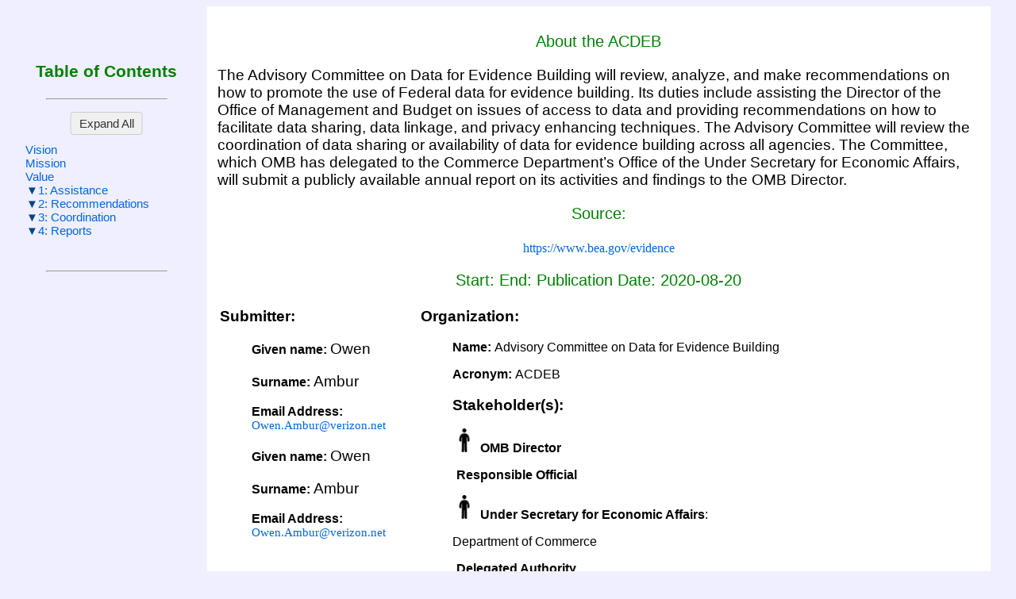

--- FILE ---
content_type: application/xml
request_url: https://stratml.us/docs/ACDEB.xml
body_size: 7412
content:
<?xml version="1.0" encoding="UTF-8" standalone="no"?>
<?xml-stylesheet type="text/xsl" href="../part2stratml.xsl"?><PerformancePlanOrReport><Name>About the ACDEB</Name><Description>The Advisory Committee on Data for Evidence Building will review, analyze, and make recommendations on how to promote the use of Federal data for evidence building. Its duties include assisting the Director of the Office of Management and Budget on issues of access to data and providing recommendations on how to facilitate data sharing, data linkage, and privacy enhancing techniques. The Advisory Committee will review the coordination of data sharing or availability of data for evidence building across all agencies. The Committee, which OMB has delegated to the Commerce Department’s Office of the Under Secretary for Economic Affairs, will submit a publicly available annual report on its activities and findings to the OMB Director.</Description><OtherInformation/><StrategicPlanCore><Organization><Name>Advisory Committee on Data for Evidence Building</Name><Acronym>ACDEB</Acronym><Identifier>_f72da03e-618c-11e9-bed9-c3068273fa26</Identifier><Description/><Stakeholder StakeholderTypeType="Person"><Name>OMB Director</Name><Description/><Role><Name>Responsible Official</Name><Description/></Role></Stakeholder><Stakeholder StakeholderTypeType="Person"><Name>Under Secretary for Economic Affairs</Name><Description>Department of Commerce</Description><Role><Name>Delegated Authority</Name><Description/></Role></Stakeholder><Stakeholder StakeholderTypeType="Generic_Group"><Name>ACDEB Members</Name><Description/><Role><Name>Advice</Name><Description/></Role></Stakeholder><Stakeholder StakeholderTypeType="Person"><Name>Laila Alequresh</Name><Description>City of Dallas, TX -- Laila Alequresh is the Chief Innovation Officer for the City of Dallas, TX. The City's Office of Innovation serves as the citywide lead for data analytics, and drives process improvement and service design efforts for city programs and services. She works with departments on improving data quality, training, analytics and transparency. She established the city's first Data Academy, a formal training regimen for city employees in data based roles, worked with departments to create the city's first career ladder for data science employees, and initiated the Data Collaborative with area and national universities to collaborate on complex analytics projects that address civic challenges within city government. She also works to embed evidence based evaluations to test the effectiveness of city programs. She has also created a Data Science Stewardship Committee that serves as the strategic advisor for analytics efforts within government and includes members from the city, nonprofit and private sectors. Prior to her current role, Ms. Alequresh held similar positions and responsibilities for the City of Philadelphia and the City of Los Angeles.</Description><Role><Name>Committee Member</Name><Description/></Role></Stakeholder><Stakeholder StakeholderTypeType="Person"><Name>Otis Brown, Ph.D.</Name><Description>North Carolina State University -- Dr. Otis Brown currently serves as the director of the North Carolina Institute for Climate Studies/ Cooperative Institute for Climate and Satellites-North Carolina State University. Dr. Brown is a renowned expert in earth science and computer sciences, with extensive experience working with government data across the earth sciences including extensive work with National Oceanic and Atmospheric Administration. His background provides an important perspective on data beyond the human services and economics realm.</Description><Role><Name>Committee Member</Name><Description/></Role></Stakeholder><Stakeholder StakeholderTypeType="Person"><Name>Leonard Burman, Ph.D.</Name><Description>Urban Institute's Tax Policy Center -- Dr. Leonard Burman serves dual roles as a fellow at the Urban Institute's Tax Policy Center, which he cofounded, and as the Paul Volcker Professor of Public Administration and International Affairs at Syracuse University's Maxwell School of Citizenship and Public Affairs. Dr. Burman is renowned expert in research and evaluation methods, as well as an expert in statistical data use. He is currently leading a significant effort to develop synthetic tax data, a potential breakthrough effort to increase data access while preserving confidentiality.</Description><Role><Name>Committee Member</Name><Description/></Role></Stakeholder><Stakeholder StakeholderTypeType="Person"><Name>Charles Cutshall</Name><Description>Commodity Futures Trading Commission -- With over a decade of experience leading and transforming privacy programs across the Federal Government, Charles Cutshall is one of the most trusted privacy professionals working in Washington, D.C. today. Since 2019, he has served as the Chief Privacy Officer for the Commodity Futures Trading Commission (CFTC) where he is responsible for managing privacy risks to individuals and to the Commission associated with the processing of personally identifiable information and for providing policy and programmatic oversight of the CFTC's privacy program. Prior to joining the CFTC, Charles served in the Executive Office of the President where he was responsible for overseeing Federal agencies' privacy programs, developing Federal privacy policy, and helping Federal agencies solve privacy problems. His prior experience also includes developing enterprise-wide privacy policies and supporting privacy compliance programs at both the Department of the Treasury and the Department of Homeland Security. Charles is member of the Robert S. Brookings Society at the Brookings Institution. He is a Certified Information Systems Security Professional and a Certified Information Privacy Professional. In 2019, the International Association of Privacy Professional designated Charles as a Fellow of Information Privacy. Charles holds a B.A. and M.P.A. from the Maxwell School of Citizenship and Public Affairs at Syracuse University.</Description><Role><Name>Committee Member</Name><Description/></Role></Stakeholder><Stakeholder StakeholderTypeType="Person"><Name>Shawn Davis</Name><Description>Edelson PC -- Shawn Davis is Director of Digital Forensics at Edelson PC, a nationally recognized law firm in plaintiffs' class, mass, and government enforcement actions. At Edelson, he leads a technical team that uncovers major privacy and cybersecurity violations and plays a key role in advising organizations on how to remediate such issues. Additionally, Mr. Davis is an Adjunct Industry Professor at the Illinois Institute of Technology where he teaches and designs the curriculum for digital evidence and cybersecurity courses at the undergraduate and graduate levels. Mr. Davis also regularly works with attorneys general of various states, briefs members of Congress, and testifies as a subject matter expert for the Illinois state legislature. His work helps lawmakers and regulators easily understand complex privacy and cybersecurity issues as well as illustrates how personal data is being collected, stored, and used by industry.</Description><Role><Name>Committee Member</Name><Description/></Role></Stakeholder><Stakeholder StakeholderTypeType="Person"><Name>Greg Fortelny</Name><Description>U.S. Department of Education -- Greg Fortelny is the U.S. Department of Education's Chief Data Officer. Mr. Fortelny started his public sector career as a statistician using data to improve student outcomes and business operations in the Office of Federal Student Aid (FSA). There he helped establish FSA's Enterprise Data Office and became FSA's Director of Statistical Research and Modeling. In 2018 Mr. Fortelny became the Director of the Program and Policy Studies Service, the department's internal think tank responsible for conducting policy analysis and developing consumer information tools such as the College Scorecard.</Description><Role><Name>Committee Member</Name><Description/></Role></Stakeholder><Stakeholder StakeholderTypeType="Person"><Name>Nicholas Hart, Ph.D.</Name><Description>Data Coalition -- Dr. Nick Hart, as CEO of the Data Coalition, represents an array of data-related businesses and interests committed to leveraging data as a strategic asset across government and society. Dr. Hart is an expert in program evaluation, a former Office of Management and Budget official, and the former Policy and Research Director of the U.S. Commission on Evidence-Based Policymaking. He previously served as Director of the Bipartisan Policy Center's Evidence Project and is a fellow of the National Academy of Public Administration.</Description><Role><Name>Committee Member</Name><Description/></Role></Stakeholder><Stakeholder StakeholderTypeType="Person"><Name>Anna S. Hui</Name><Description>Missouri Department of Labor and Industrial Relations -- Anna Hui currently serves as the director of the Missouri Department of Labor and Industrial Relations. Ms. Hui is a seasoned leader with state, federal, non-profit, and private sector experience spearheading domestic and international policymaking, global strategy, communications, diplomacy, and change management. She has previously served as an Associate Deputy Secretary of the U.S. Department of Labor with special emphasis on outreach programs for the domestic and international communities of Asian and Pacific Islander descent and other historically underserved communities.</Description><Role><Name>Committee Member</Name><Description/></Role></Stakeholder><Stakeholder StakeholderTypeType="Person"><Name>Barry Johnson</Name><Description>Internal Revenue Service -- Barry Johnson serves as the Internal Revenue Service's Acting Chief Research and Analytics Officer and as director of the IRS Statistics of Income (SOI) Division. The SOI division is the nation's premier source of information about the tax system. Unlike many federal statistical agencies, most SOI data are derived from administrative records (tax returns), rather than surveys. During his service with the division he has worked extensively on studies of the federal transfer tax system; the distribution of U.S. personal wealth; and issues related to data quality, data access, privacy protection, and the use of administrative data for statistical purposes. He is a fellow of the American Statistical Association.</Description><Role><Name>Committee Member</Name><Description/></Role></Stakeholder><Stakeholder StakeholderTypeType="Person"><Name>Ted Kaouk</Name><Description>U.S. Department of Agriculture -- Ted Kaouk serves as the Chief Data Officer at the U.S. Department of Agriculture (USDA). Mr. Kaouk's previously served as Chief of Staff in the USDA Office of the Chief Information Officer (CIO). Mr. Kaouk began Federal service in 2011 as a project manager for the CIO at USDA Rural Development (RD). Before joining CIO, he served in the RD Office of the Under Secretary as special assistant and program manager for strategic project. He graduated from the United States Naval Academy and started his career as a Surface Warfare Officer in the U.S. Navy.</Description><Role><Name>Committee Member</Name><Description/></Role></Stakeholder><Stakeholder StakeholderTypeType="Person"><Name>Elisabeth Kovacs</Name><Description>South Carolina Department of Commerce -- Elisabeth Kovacs is the deputy director of Workforce Development at the South Carolina Department of Commerce, where she manages and provides oversight for all statewide workforce-related initiatives. In her role as deputy director, Ms. Kovacs and team serve as the agency lead for the South Carolina Coordinating Council on Workforce Development, a collaborative of state agencies involved in the education and training of the South Carolina workforce. Ms. Kovacs assisted in the development of South Carolina's first workforce and education longitudinal data legislation, receiving guidance from the Center for Regional Economic Competitiveness. Additionally, she recently played an instrumental role in developing the internationally recognized ManuFirstSC program, designed to jumpstart manufacturing careers for prospective employees with a certificate in lieu of experience.</Description><Role><Name>Committee Member</Name><Description/></Role></Stakeholder><Stakeholder StakeholderTypeType="Person"><Name>Edward Kwartler</Name><Description>DataRobot, Inc -- Edward (Ted) Kwartler is Vice President, Trusted Artificial Intelligence at DataRobot, Inc. based in Boston, MA. At DataRobot, Mr. Kwartler sets product strategy for explainable and ethical uses of data technology in the company's application. Through his current position and his previous employment in a major insurance company and the IT industry he brings unique insights and experience with data ethics and transparency.</Description><Role><Name>Committee Member</Name><Description/></Role></Stakeholder><Stakeholder StakeholderTypeType="Person"><Name>Julia Lane, Ph.D.</Name><Description>New York University's Robert F. Wagner Graduate School of Public Service -- Dr. Julia Lane is a professor at New York University's Robert F. Wagner Graduate School of Public Service. Dr. Lane is an economist and statistician who has been actively involved inthe management and linkage of federal, state and local data as well as producing new data products. She has been involved in founding many successful and accessible data analysis platforms, including the U.S. Census Bureau's Longitudinal Employer–Household Dynamics program, the U.S. Patent and Trademark Office's PatentView, the integrated data infrastructure for StatsNew Zealand, and the Coleridge Initiative's Administrative Data Research Facility (ADRF)</Description><Role><Name>Committee Member</Name><Description/></Role></Stakeholder><Stakeholder StakeholderTypeType="Person"><Name>Brian Moyer, Ph.D</Name><Description>National Center for Health Statistics -- Brian Moyer is the director of the Centers for Disease Control and Prevention's (CDC) National Center for Health Statistics. Dr. Moyer has served as the Director of the Bureau of Economic Analysis and as Acting Under Secretary for Economic Affairs for the U.S. Department of Commerce. He is the author of numerous articles on measuring the performance of the U.S. economy. Much of his research has focused on improving industry-related statistics, including expanded use of "big data" and associated platforms. His leadership of collaborative scientific research has made full use of new methodologies and data sources to develop statistical products, including machine learning algorithms, artificial intelligence, administrative data, and private industry data sources. In his role as the Commerce Department's head statistical official, Dr. Moyer has been instrumental in implementation of the Foundations for Evidence Based Policymaking Act of 2018.</Description><Role><Name>Committee Member</Name><Description/></Role></Stakeholder><Stakeholder StakeholderTypeType="Person"><Name>Kimberly A. Murnieks</Name><Description>Ohio Office of Budget and Management -- Kimberly Murnieks is the director of the Ohio Office of Budget and Management, serving as the Chief Financial Officer for the state. As a senior level state government official and experienced manager, Ms. Murnieks has experience in cyber security, state finance and fiscal data transparency, and statewide policy and operational matters. In her previous role as Chief Operating Officer for the Ohio Attorney General's Office, she designed and implemented the award-winning CyberOhio Initiative, which provides a collection of cybersecurity initiatives to Ohio's businesses to prevent and prepare for cyber-attacks, and developed and worked with the Ohio General Assembly to enact the state's Data Protection Act, a one-of-kind statute that provides real incentive for businesses to safeguard consumer data.</Description><Role><Name>Committee Member</Name><Description/></Role></Stakeholder><Stakeholder StakeholderTypeType="Person"><Name>Amy O'Hara, Ph.D.</Name><Description>Georgetown University -- Dr. Amy O'Hara is the director of the Georgetown University McCourt School of Public Policy's Federal Statistical Research Data Center. She also serves as a Research Professor at the University's Massive Data Institute. Dr. O'Hara is a leading expert in data linkage and data management and is a former director of the U. S. Census Bureau's Center for Administrative Records and Research, a key model for a future Federal Data Service.</Description><Role><Name>Committee Member</Name><Description/></Role></Stakeholder><Stakeholder StakeholderTypeType="Person"><Name>David Park</Name><Description>National League of Cities -- David Park serves as program director for the Center for Municipal Data &amp; Analytics at the National League of Cities (NLC). He leads development of strategy and infrastructure that supports data‐driven policy- and decision-making within NLC and across its network of 19,000 municipalities around the country. Mr. Park is a skilled leader and project manager with 15+ years of experience in management consulting and public policy. He has managed complex problem‐solving initiatives for non‐governmental, public, and private sector clients and has held positions at Urban Land Institute, PricewaterhouseCoopers, and the Brookings Institution.</Description><Role><Name>Committee Member</Name><Description/></Role></Stakeholder><Stakeholder StakeholderTypeType="Person"><Name>Todd Richardson</Name><Description>U.S. Department of Housing and Urban Development -- Todd Richardson serves as General Deputy Assistant Secretary, Office of Policy Development and Research at the U.S. Department of Housing and Urban Development. Mr. Richardson heads HUD's research arm of approximately 145 staff that manage national surveys, conduct and manage research and program evaluations, and develop program parameter data to support HUD's major programs. He has developed several funding allocations formulas for HUD programs, including the Indian Housing Block Grant Formula, the Neighborhood Stabilization Program formula, and formulas to allocate post-disaster supplemental appropriations.</Description><Role><Name>Committee Member</Name><Description/></Role></Stakeholder><Stakeholder StakeholderTypeType="Person"><Name>Emilda Rivers</Name><Description>National Center for Science and Engineering Statistics -- Emilda B. Rivers is the Director of the National Center for Science and Engineering Statistics (NCSES), a principal statistical agency housed as a division within the National Science Foundation (NSF)'s Social, Behavioral and Economic Directorate. NCSES serves as a clearinghouse for information on the U.S. science and engineering enterprise, often in a global context. Prior to her appointment as NCSES Director, Emilda was the NCSES Deputy Director. Having worked at the Census Bureau and the Energy Information Administration, she has extensive experience in the Federal statistical system where she often spearheaded efforts to provide previously missing data critical to decision making. In 2017, she was named by Forbes as one of 25 Women Leading Data and Analytics in the U.S. Government. Ms. Rivers received a Bachelor's of Science in mathematics from South Carolina State University and a Master of Science degree from the University of Maryland, College Park.</Description><Role><Name>Committee Member</Name><Description/></Role></Stakeholder><Stakeholder StakeholderTypeType="Person"><Name>Matthew Soldner, Ph.D.</Name><Description>National Center for Education Evaluation/ U.S. Department of Education -- Matthew serves as Commissioner, National Center for Education Evaluation and as the Chief Evaluation Officer at U.S. Department of Education. Dr. Soldner's expertise includes the design and implementation of complex, mixed-methods evaluations; innovative practices designed to improve student outcomes after high-school; postsecondary competency-based education; federal financial aid; and federal statistical policy and practice. His Ph.D. is from the University of Maryland's College of Education.</Description><Role><Name>Committee Member</Name><Description/></Role></Stakeholder><Stakeholder StakeholderTypeType="Person"><Name>Kenneth Troske, Ph.D.</Name><Description>University of Kentucky's Gatton College of Business and Economics -- Dr. Kenneth Troske is an accomplished researcher and program evaluation practitioner, with considerable experience on programs involving both state and Federal data. Dr. Troske holds the Richard W. and Janis H. Furst Endowed Chair in Economics at the University of Kentucky's Gatton College of Business and Economics. Until recently he served as the college's Associate Dean for Graduate Programs and Outreach. He is a former U.S. Census Bureau researcher and served as a member of the Commission on Evidence-Based Policymaking and the Troubled Asset Relief Program (TARP) Oversight Commission. He received his Ph.D. in Economics from the University of Chicago.</Description><Role><Name>Committee Member</Name><Description/></Role></Stakeholder><Stakeholder StakeholderTypeType="Person"><Name>Mayank Varia, Ph.D.</Name><Description>Boston University -- Mayank Varia is a Research Associate Professor of Computer Science at Boston University. His research spans cryptography and its application to problems throughout and beyond computer science, and his work has been featured in media outlets like CNET, The Hill, and ZDNet. In particular, he has designed cryptographically secure multi-party computation systems for use in measuring Boston's gender wage gap and identifying repeat offenders of sexual assault. He is a co-director of BU's Center for Reliable Information Systems &amp; Cyber Security (RISCS), a member of BU's Cyber Security, Law, and Society Alliance, and an institute fellow in BU's Institute for Health System Innovation &amp; Policy.</Description><Role><Name>Committee Member</Name><Description/></Role></Stakeholder><Stakeholder StakeholderTypeType="Person"><Name>Christina Yancey, Ph.D.</Name><Description>U.S. Department of Labor -- Christina Yancey, Ph.D., is the Chief Evaluation Officer for the U.S. Department of Labor. She is responsible for coordinating the Department's evaluation agenda and working with all agencies to design and implement evaluations. In addition to overseeing the conduct of evaluations, her office leads the Department of Labor's implementation of several key aspects of the Evidence Act, including its annual Evaluation Plan, multi-year Evidence-Building Plan, and Research Capacity assessments. Christina has over 15 years of experience in overseeing and conducting research on employment and other social policies and programs, and in working with policy makers and practitioners to build and apply evidence. Dr. Yancey has a PhD in Justice and Public Policy from American University and an MA in Criminology from University of Maryland, College Park.</Description><Role><Name>Committee Member</Name><Description/></Role></Stakeholder></Organization><Vision><Description/><Identifier>_f72da1e2-618c-11e9-bed9-c3068273fa26</Identifier></Vision><Mission><Description>To review, analyze, and make recommendations on how to promote the use of Federal data for evidence building</Description><Identifier>_f72da2a0-618c-11e9-bed9-c3068273fa26</Identifier></Mission><Value><Name/><Description/></Value><Goal><Name>Assistance</Name><Description>Assist the Director in carrying out duties relating to access to data for evidence.</Description><Identifier>_f72da340-618c-11e9-bed9-c3068273fa26</Identifier><SequenceIndicator>1</SequenceIndicator><Stakeholder StakeholderTypeType="Person"><Name>OMB Director</Name><Description/><Role><Name>Responsible Official</Name><Description/></Role></Stakeholder><OtherInformation/><Objective><Name/><Description/><Identifier>_f72da3ea-618c-11e9-bed9-c3068273fa26</Identifier><SequenceIndicator/><Stakeholder><Name/><Description/><Role><Name/><Description/></Role></Stakeholder><OtherInformation/><PerformanceIndicator><SequenceIndicator/><MeasurementDimension/><UnitOfMeasurement/><Identifier>_26cca7d2-624a-11e9-9071-5bc97bbabdf6</Identifier><Relationship><Identifier>_e8b97150-6249-11e9-8bdd-cfc17bbabdf6</Identifier><ReferentIdentifier/><Name/><Description/></Relationship><MeasurementInstance><TargetResult><Description>[To be described]</Description><Descriptor><DescriptorName/><DescriptorValue/></Descriptor><StartDate/><EndDate/></TargetResult><ActualResult><Description>[To be determined]</Description><Descriptor><DescriptorName/><DescriptorValue/></Descriptor><StartDate/><EndDate/></ActualResult></MeasurementInstance><OtherInformation/></PerformanceIndicator></Objective></Goal><Goal><Name>Recommendations</Name><Description>Evaluate and provide recommendations on how to facilitate data sharing, enable data linkage, and develop privacy enhancing techniques.</Description><Identifier>_f72da48a-618c-11e9-bed9-c3068273fa26</Identifier><SequenceIndicator>2</SequenceIndicator><Stakeholder StakeholderTypeType="Person"><Name/><Description/><Role><Name/><Description/></Role></Stakeholder><OtherInformation/><Objective><Name/><Description/><Identifier>_f72da52a-618c-11e9-bed9-c3068273fa26</Identifier><SequenceIndicator/><Stakeholder><Name/><Description/><Role><Name/><Description/></Role></Stakeholder><OtherInformation/><PerformanceIndicator><SequenceIndicator/><MeasurementDimension/><UnitOfMeasurement/><Identifier>_26ccaaa2-624a-11e9-9071-5bc97bbabdf6</Identifier><Relationship><Identifier>_e8b97150-6249-11e9-8bdd-cfc17bbabdf6</Identifier><ReferentIdentifier/><Name/><Description/></Relationship><MeasurementInstance><TargetResult><Description>[To be described]</Description><Descriptor><DescriptorName/><DescriptorValue/></Descriptor><StartDate/><EndDate/></TargetResult><ActualResult><Description>[To be determined]</Description><Descriptor><DescriptorName/><DescriptorValue/></Descriptor><StartDate/><EndDate/></ActualResult></MeasurementInstance><OtherInformation/></PerformanceIndicator></Objective></Goal><Goal><Name>Coordination</Name><Description>Review the coordination of data sharing or availability for evidence building across all agencies.</Description><Identifier>_f72da5de-618c-11e9-bed9-c3068273fa26</Identifier><SequenceIndicator>3</SequenceIndicator><Stakeholder StakeholderTypeType="Person"><Name/><Description/><Role><Name/><Description/></Role></Stakeholder><OtherInformation/><Objective><Name/><Description/><Identifier>_f72da692-618c-11e9-bed9-c3068273fa26</Identifier><SequenceIndicator/><Stakeholder><Name/><Description/><Role><Name/><Description/></Role></Stakeholder><OtherInformation/><PerformanceIndicator><SequenceIndicator/><MeasurementDimension/><UnitOfMeasurement/><Identifier>_26ccac46-624a-11e9-9071-5bc97bbabdf6</Identifier><Relationship><Identifier>_e8b97150-6249-11e9-8bdd-cfc17bbabdf6</Identifier><ReferentIdentifier/><Name/><Description/></Relationship><MeasurementInstance><TargetResult><Description>[To be described]</Description><Descriptor><DescriptorName/><DescriptorValue/></Descriptor><StartDate/><EndDate/></TargetResult><ActualResult><Description>[To be determined]</Description><Descriptor><DescriptorName/><DescriptorValue/></Descriptor><StartDate/><EndDate/></ActualResult></MeasurementInstance><OtherInformation/></PerformanceIndicator></Objective></Goal><Goal><Name>Reports</Name><Description>Submit to the Director and make publicly available an annual report on the activities and findings of the Advisory Committee.</Description><Identifier>_f72da73c-618c-11e9-bed9-c3068273fa26</Identifier><SequenceIndicator>4</SequenceIndicator><Stakeholder StakeholderTypeType="Person"><Name/><Description/><Role><Name/><Description/></Role></Stakeholder><OtherInformation/><Objective><Name/><Description/><Identifier>_f72da7e6-618c-11e9-bed9-c3068273fa26</Identifier><SequenceIndicator/><Stakeholder><Name/><Description/><Role><Name/><Description/></Role></Stakeholder><OtherInformation/><PerformanceIndicator><SequenceIndicator/><MeasurementDimension/><UnitOfMeasurement/><Identifier>_26ccae3a-624a-11e9-9071-5bc97bbabdf6</Identifier><Relationship><Identifier>_e8b97150-6249-11e9-8bdd-cfc17bbabdf6</Identifier><ReferentIdentifier/><Name/><Description/></Relationship><MeasurementInstance><TargetResult><Description>[To be described]</Description><Descriptor><DescriptorName/><DescriptorValue/></Descriptor><StartDate/><EndDate/></TargetResult><ActualResult><Description>[To be determined]</Description><Descriptor><DescriptorName/><DescriptorValue/></Descriptor><StartDate/><EndDate/></ActualResult></MeasurementInstance><OtherInformation/></PerformanceIndicator></Objective></Goal></StrategicPlanCore><AdministrativeInformation><Identifier>_26ccb006-624a-11e9-9071-5bc97bbabdf6</Identifier><StartDate/><EndDate/><PublicationDate>2020-08-20</PublicationDate><Source>https://www.bea.gov/evidence</Source></AdministrativeInformation><Submitter><Identifier>_497ff712-e33f-11ea-841b-d870fc82ea00</Identifier><GivenName>Owen</GivenName><Surname>Ambur</Surname><PhoneNumber/><EmailAddress>Owen.Ambur@verizon.net</EmailAddress></Submitter><Submitter><Identifier>_26ccb0f6-624a-11e9-9071-5bc97bbabdf6</Identifier><GivenName>Owen</GivenName><Surname>Ambur</Surname><PhoneNumber/><EmailAddress>Owen.Ambur@verizon.net</EmailAddress></Submitter></PerformancePlanOrReport>
